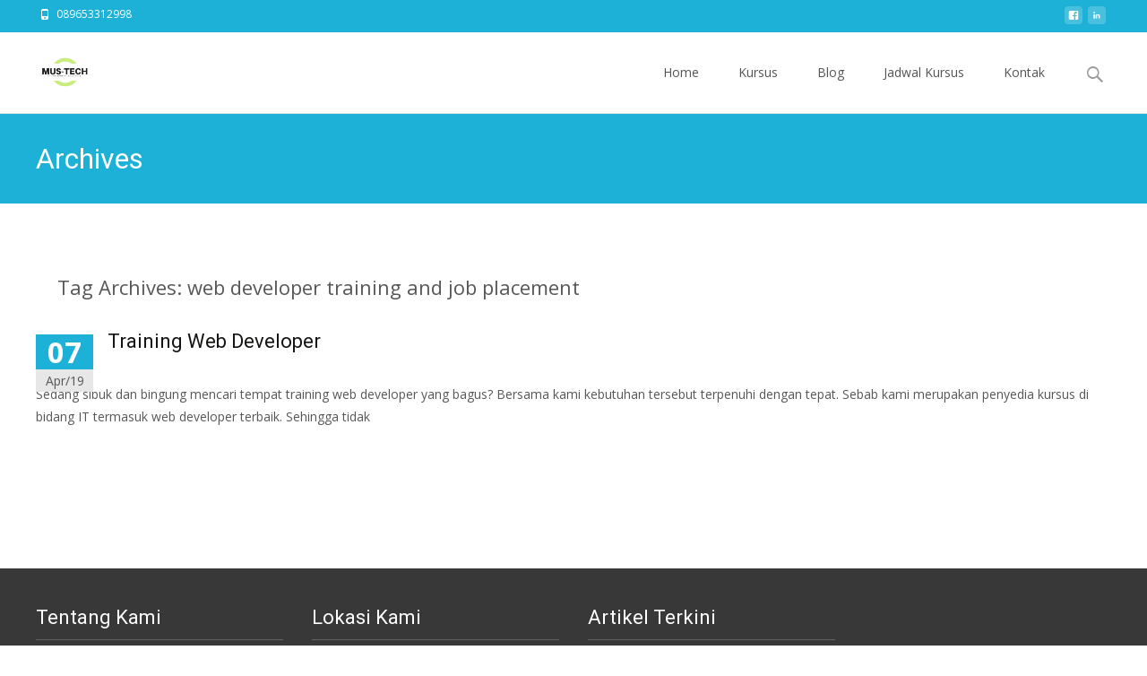

--- FILE ---
content_type: text/html; charset=UTF-8
request_url: https://kursus-komputer.net/tag/web-developer-training-and-job-placement/
body_size: 10029
content:

<!DOCTYPE html>
<html lang="id-ID" prefix="og: http://ogp.me/ns#">
<head>
	<meta charset="UTF-8">
	<meta name="viewport" content="width=device-width">
	 
	<link rel="profile" href="http://gmpg.org/xfn/11">
	<link rel="pingback" href="https://kursus-komputer.net/xmlrpc.php">
	<style id="kirki-css-vars">:root{}</style><title>web developer training and job placement Archives - Kursus Matlab, E-Learning Moodle, Digital Marketing - Programming Depok</title>

<!-- This site is optimized with the Yoast SEO plugin v9.2.1 - https://yoast.com/wordpress/plugins/seo/ -->
<link rel="canonical" href="https://kursus-komputer.net/tag/web-developer-training-and-job-placement/" />
<meta property="og:locale" content="id_ID" />
<meta property="og:type" content="object" />
<meta property="og:title" content="web developer training and job placement Archives - Kursus Matlab, E-Learning Moodle, Digital Marketing - Programming Depok" />
<meta property="og:url" content="https://kursus-komputer.net/tag/web-developer-training-and-job-placement/" />
<meta property="og:site_name" content="Kursus Matlab, E-Learning Moodle, Digital Marketing - Programming Depok" />
<meta name="twitter:card" content="summary_large_image" />
<meta name="twitter:title" content="web developer training and job placement Archives - Kursus Matlab, E-Learning Moodle, Digital Marketing - Programming Depok" />
<script type='application/ld+json'>{"@context":"https:\/\/schema.org","@type":"Person","url":"https:\/\/kursus-komputer.net\/","sameAs":[],"@id":"#person","name":"Muslimin Watasiwa"}</script>
<!-- / Yoast SEO plugin. -->

<link rel='dns-prefetch' href='//fonts.googleapis.com' />
<link rel='dns-prefetch' href='//s.w.org' />
<link rel="alternate" type="application/rss+xml" title="Kursus Matlab, E-Learning Moodle, Digital Marketing - Programming Depok &raquo; Feed" href="https://kursus-komputer.net/feed/" />
<link rel="alternate" type="application/rss+xml" title="Kursus Matlab, E-Learning Moodle, Digital Marketing - Programming Depok &raquo; Umpan Komentar" href="https://kursus-komputer.net/comments/feed/" />
<link rel="alternate" type="application/rss+xml" title="Kursus Matlab, E-Learning Moodle, Digital Marketing - Programming Depok &raquo; web developer training and job placement Umpan Tag" href="https://kursus-komputer.net/tag/web-developer-training-and-job-placement/feed/" />
		<script type="text/javascript">
			window._wpemojiSettings = {"baseUrl":"https:\/\/s.w.org\/images\/core\/emoji\/11\/72x72\/","ext":".png","svgUrl":"https:\/\/s.w.org\/images\/core\/emoji\/11\/svg\/","svgExt":".svg","source":{"concatemoji":"https:\/\/kursus-komputer.net\/wp-includes\/js\/wp-emoji-release.min.js?ver=5.0.22"}};
			!function(e,a,t){var n,r,o,i=a.createElement("canvas"),p=i.getContext&&i.getContext("2d");function s(e,t){var a=String.fromCharCode;p.clearRect(0,0,i.width,i.height),p.fillText(a.apply(this,e),0,0);e=i.toDataURL();return p.clearRect(0,0,i.width,i.height),p.fillText(a.apply(this,t),0,0),e===i.toDataURL()}function c(e){var t=a.createElement("script");t.src=e,t.defer=t.type="text/javascript",a.getElementsByTagName("head")[0].appendChild(t)}for(o=Array("flag","emoji"),t.supports={everything:!0,everythingExceptFlag:!0},r=0;r<o.length;r++)t.supports[o[r]]=function(e){if(!p||!p.fillText)return!1;switch(p.textBaseline="top",p.font="600 32px Arial",e){case"flag":return s([55356,56826,55356,56819],[55356,56826,8203,55356,56819])?!1:!s([55356,57332,56128,56423,56128,56418,56128,56421,56128,56430,56128,56423,56128,56447],[55356,57332,8203,56128,56423,8203,56128,56418,8203,56128,56421,8203,56128,56430,8203,56128,56423,8203,56128,56447]);case"emoji":return!s([55358,56760,9792,65039],[55358,56760,8203,9792,65039])}return!1}(o[r]),t.supports.everything=t.supports.everything&&t.supports[o[r]],"flag"!==o[r]&&(t.supports.everythingExceptFlag=t.supports.everythingExceptFlag&&t.supports[o[r]]);t.supports.everythingExceptFlag=t.supports.everythingExceptFlag&&!t.supports.flag,t.DOMReady=!1,t.readyCallback=function(){t.DOMReady=!0},t.supports.everything||(n=function(){t.readyCallback()},a.addEventListener?(a.addEventListener("DOMContentLoaded",n,!1),e.addEventListener("load",n,!1)):(e.attachEvent("onload",n),a.attachEvent("onreadystatechange",function(){"complete"===a.readyState&&t.readyCallback()})),(n=t.source||{}).concatemoji?c(n.concatemoji):n.wpemoji&&n.twemoji&&(c(n.twemoji),c(n.wpemoji)))}(window,document,window._wpemojiSettings);
		</script>
		<style type="text/css">
img.wp-smiley,
img.emoji {
	display: inline !important;
	border: none !important;
	box-shadow: none !important;
	height: 1em !important;
	width: 1em !important;
	margin: 0 .07em !important;
	vertical-align: -0.1em !important;
	background: none !important;
	padding: 0 !important;
}
</style>
<!-- <link rel='stylesheet' id='wp-block-library-css'  href='https://kursus-komputer.net/wp-includes/css/dist/block-library/style.min.css?ver=5.0.22' type='text/css' media='all' /> -->
<!-- <link rel='stylesheet' id='wp-block-library-theme-css'  href='https://kursus-komputer.net/wp-includes/css/dist/block-library/theme.min.css?ver=5.0.22' type='text/css' media='all' /> -->
<!-- <link rel='stylesheet' id='dashicons-css'  href='https://kursus-komputer.net/wp-includes/css/dashicons.min.css?ver=5.0.22' type='text/css' media='all' /> -->
<!-- <link rel='stylesheet' id='everest-forms-general-css'  href='https://kursus-komputer.net/wp-content/plugins/everest-forms/assets/css/everest-forms.css?ver=1.7.8' type='text/css' media='all' /> -->
<!-- <link rel='stylesheet' id='font-awesome-css'  href='https://kursus-komputer.net/wp-content/plugins/elementor/assets/lib/font-awesome/css/font-awesome.min.css?ver=4.7.0' type='text/css' media='all' /> -->
<!-- <link rel='stylesheet' id='owl-carousel-css'  href='https://kursus-komputer.net/wp-content/plugins/templatesnext-toolkit/css/owl.carousel.css?ver=2.2.1' type='text/css' media='all' /> -->
<!-- <link rel='stylesheet' id='owl-carousel-transitions-css'  href='https://kursus-komputer.net/wp-content/plugins/templatesnext-toolkit/css/owl.transitions.css?ver=1.3.2' type='text/css' media='all' /> -->
<!-- <link rel='stylesheet' id='colorbox-css'  href='https://kursus-komputer.net/wp-content/plugins/templatesnext-toolkit/css/colorbox.css?ver=1.5.14' type='text/css' media='all' /> -->
<!-- <link rel='stylesheet' id='animate-css'  href='https://kursus-komputer.net/wp-content/plugins/templatesnext-toolkit/css/animate.css?ver=3.5.1' type='text/css' media='all' /> -->
<!-- <link rel='stylesheet' id='tx-style-css'  href='https://kursus-komputer.net/wp-content/plugins/templatesnext-toolkit/css/tx-style.css?ver=1.01' type='text/css' media='all' /> -->
<link rel="stylesheet" type="text/css" href="//kursus-komputer.net/wp-content/cache/speedycache/kursus-komputer.net/assets/f3zh2z5w/7q01k.css" media="all"/>
<link rel='stylesheet' id='iexcel-fonts-css'  href='//fonts.googleapis.com/css?family=Open+Sans%3A300%2C400%2C700%2C300italic%2C400italic%2C700italic%7CRoboto%3A300%2C400%2C700&#038;subset=latin%2Clatin-ext' type='text/css' media='all' />
<link rel='stylesheet' id='genericons-css'  href='https://kursus-komputer.net/wp-content/themes/i-excel/fonts/genericons.css?ver=2.09' type='text/css' media='all' />
<link rel='stylesheet' id='iexcel-sidr-css'  href='https://kursus-komputer.net/wp-content/themes/i-excel/css/jquery.sidr.dark.css?ver=2014-01-12' type='text/css' media='all' />
<link rel='stylesheet' id='owl-carousel-theme-css'  href='https://kursus-komputer.net/wp-content/themes/i-excel/css/owl.theme.css?ver=2.2.1' type='text/css' media='all' />
<link rel='stylesheet' id='iexcel-style-css'  href='https://kursus-komputer.net/wp-content/themes/i-excel/style.css?ver=2018-06-03' type='text/css' media='all' />
<link rel='stylesheet' id='i-excel-blog-layout-css'  href='https://kursus-komputer.net/wp-content/themes/i-excel/css/twocol-blog.css?ver=2015-03-11' type='text/css' media='all' />
<link rel='stylesheet' id='i-excel-extra-stylesheet-css'  href='https://kursus-komputer.net/wp-content/themes/i-excel/css/extra-style.css?ver=2016-03-11' type='text/css' media='all' />
<link rel='stylesheet' id='responsive-menu-css'  href='https://kursus-komputer.net/wp-content/themes/i-excel/inc/responsive-menu/css/wprmenu.css?ver=1.01' type='text/css' media='all' />
<link rel='stylesheet' id='kirki-styles-global-css'  href='https://kursus-komputer.net/wp-content/themes/i-excel/inc/kirki/assets/css/kirki-styles.css?ver=3.0.33' type='text/css' media='all' />
<style id='kirki-styles-global-inline-css' type='text/css'>
.site-header .home-link img{max-height:64px;}.site-header.fixeddiv .home-link img{max-height:48px;}.nav-container li a{font-size:14px;font-weight:400;}.footer-bg, .site-footer .sidebar-container{background-color:#383838;}.site-footer .widget-area .widget .widget-title{color:#FFFFFF;}.site-footer .widget-area .widget, .site-footer .widget-area .widget li{color:#bbbbbb;}.site-footer .widget-area .widget a{color:#dddddd;}.site-footer{background-color:#272727;}.site-footer .site-info, .site-footer .site-info a{color:#777777;}.ibanner .nx-slider .nx-slider-container h2, .ibanner.nxs-excel19 .nx-slider .nx-slider-container h2{font-family:Roboto, Helvetica, Arial, sans-serif;}.ibanner .nx-slider .nx-slider-container p, .ibanner.nxs-excel19 .nx-slider .nx-slider-container p{font-family:Roboto, Helvetica, Arial, sans-serif;}
</style>
<script src="//kursus-komputer.net/wp-content/cache/speedycache/kursus-komputer.net/assets/9iz6ockk/7q01k.js" type="text/javascript"></script>
<!-- <script type='text/javascript' src='https://kursus-komputer.net/wp-includes/js/jquery/jquery.js?ver=1.12.4'></script> -->
<script type='text/javascript' src='https://kursus-komputer.net/wp-includes/js/jquery/jquery-migrate.min.js?ver=1.4.1'></script>
<link rel='https://api.w.org/' href='https://kursus-komputer.net/wp-json/' />
<link rel="EditURI" type="application/rsd+xml" title="RSD" href="https://kursus-komputer.net/xmlrpc.php?rsd" />
<link rel="wlwmanifest" type="application/wlwmanifest+xml" href="https://kursus-komputer.net/wp-includes/wlwmanifest.xml" /> 
<meta name="generator" content="WordPress 5.0.22" />
<meta name="generator" content="Everest Forms 1.7.8" />
<style type="text/css">
body {font-family: "Open Sans", Helvetica, sans-serif; font-size: 14pxpx; line-height: 1.8; color: #575757;}h1,h2,h3,h4,h5,h6,.comment-reply-title,.widget .widget-title, .entry-header h1.entry-title {font-family: Roboto, Georgia, serif; }.themecolor {color: #1db1d7;}.themebgcolor {background-color: #1db1d7;}.themebordercolor {border-color: #1db1d7;}.tx-slider .owl-pagination .owl-page > span { border-color: #1db1d7;  }.tx-slider .owl-pagination .owl-page.active > span { background-color: #1db1d7; }.tx-slider .owl-controls .owl-buttons .owl-next, .tx-slider .owl-controls .owl-buttons .owl-prev { background-color: #1db1d7; }.nxs-gradient .nx-slider .da-img:after { background: rgba(231,14,119,.72); background: linear-gradient(135deg, rgba(231,14,119,.72) 0%, rgba(250,162,20,.72) 100%);}a,a:visited,.blog-columns .comments-link a:hover,.utilitybar.colored-bg .socialicons ul.social li a:hover .socico {color: #1db1d7;}input:focus,textarea:focus {border: 1px solid #1db1d7;}button,input[type="submit"],input[type="button"],input[type="reset"],.nav-container .current_page_item > a > span,.nav-container .current_page_ancestor > a > span,.nav-container .current-menu-item > a span,.nav-container .current-menu-ancestor > a > span,.nav-container li a:hover span {background-color: #1db1d7;}.nav-container li:hover > a,.nav-container li a:hover {color: #1db1d7;}.nav-container .sub-menu,.nav-container .children {border-top: 2px solid #1db1d7;}.ibanner,.da-dots span.da-dots-current,.tx-cta a.cta-button,.utilitybar.colored-bg, body:not(.max-header) ul.nav-menu > li.nx-highlight:before {background-color: #1db1d7;}#ft-post .entry-thumbnail:hover > .comments-link,.tx-folio-img .folio-links .folio-linkico,.tx-folio-img .folio-links .folio-zoomico {background-color: #1db1d7;}.entry-header h1.entry-title a:hover,.entry-header > .entry-meta a:hover {color: #1db1d7;}.featured-area div.entry-summary > p > a.moretag:hover, .vslider_button, .vslider_button:visited {background-color: #1db1d7;}.site-content div.entry-thumbnail .stickyonimg,.site-content div.entry-thumbnail .dateonimg,.site-content div.entry-nothumb .stickyonimg,.site-content div.entry-nothumb .dateonimg {background-color: #1db1d7;}.entry-meta a,.entry-content a,.comment-content a,.entry-content a:visited {color: #1db1d7;}.format-status .entry-content .page-links a,.format-gallery .entry-content .page-links a,.format-chat .entry-content .page-links a,.format-quote .entry-content .page-links a,.page-links a {background: #1db1d7;border: 1px solid #1db1d7;color: #ffffff;}.format-gallery .entry-content .page-links a:hover,.format-audio .entry-content .page-links a:hover,.format-status .entry-content .page-links a:hover,.format-video .entry-content .page-links a:hover,.format-chat .entry-content .page-links a:hover,.format-quote .entry-content .page-links a:hover,.page-links a:hover {color: #1db1d7;}.iheader.front,.vslider_button,.nav-container .tx-highlight:after {background-color: #1db1d7;}.navigation a,.tx-post-row .tx-folio-title a:hover,.tx-blog .tx-blog-item h3.tx-post-title a:hover {color: #1db1d7;}.paging-navigation div.navigation > ul > li a:hover,.paging-navigation div.navigation > ul > li.active > a {color: #1db1d7; border-color: #1db1d7;}.comment-author .fn,.comment-author .url,.comment-reply-link,.comment-reply-login,.comment-body .reply a,.widget a:hover {color: #1db1d7;}.widget_calendar a:hover {background-color: #1db1d7;	color: #ffffff;	}.widget_calendar td#next a:hover,.widget_calendar td#prev a:hover {	background-color: #1db1d7;color: #ffffff;}.site-footer div.widget-area .widget a:hover {color: #1db1d7;}.site-main div.widget-area .widget_calendar a:hover,.site-footer div.widget-area .widget_calendar a:hover {	background-color: #1db1d7;color: #ffffff;}.widget a:visited { color: #373737;}.widget a:hover,.entry-header h1.entry-title a:hover,.error404 .page-title:before,.tx-service-icon span i,.tx-post-comm:after {color: #1db1d7;}.da-dots > span > span, .nx-preloader .nx-ispload, .sldprev, .ibanner .da-slider .owl-prev, .sldnext, .ibanner .da-slider .owl-next {background-color: #1db1d7;}.iheader,.format-status,.tx-service:hover .tx-service-icon span, .header-iconwrap .header-icons.woocart > a .cart-counts {background-color: #1db1d7;}.tx-cta {border-left: 6px solid #1db1d7;}.paging-navigation #posts-nav > span:hover, .paging-navigation #posts-nav > a:hover, .paging-navigation #posts-nav > span.current, .paging-navigation #posts-nav > a.current, .paging-navigation div.navigation > ul > li a:hover, .paging-navigation div.navigation > ul > li > span.current, .paging-navigation div.navigation > ul > li.active > a {border: 1px solid #1db1d7;color: #1db1d7;}.entry-title a { color: #141412;}.tx-service-icon span { border: 2px solid #1db1d7;}.utilitybar.colored-bg { border-bottom-color: #1db1d7;}.ibanner .da-slider .owl-controls .owl-page span { border-color:#1db1d7; }.ibanner .da-slider .owl-controls .owl-page.active span, .ibanner .da-slider .owl-controls.clickable .owl-page:hover span {  background-color: #1db1d7; }.site-footer .widget-area .widget input[type="submit"],.site .tx-slider .tx-slide-button a,.ibanner .da-slider .owl-item.active .da-link  { background-color: #1db1d7; color: #FFF; }.site-footer .widget-area .widget input[type="submit"]:hover,.site .tx-slider .tx-slide-button a:hover  { background-color: #373737; color: #FFF; }.colored-drop .nav-container ul ul a, .colored-drop ul.nav-container ul a, .colored-drop ul.nav-container ul, .colored-drop .nav-container ul ul {background-color: #1db1d7;}.nx-nav-boxedicons .site-header .header-icons > a > span.genericon:before, ul.nav-menu > li.tx-heighlight:before, .woocommerce .nxowoo-box:hover a.button.add_to_cart_button {background-color: #1db1d7}.woocommerce ul.products li.product .onsale, .woocommerce span.onsale, .nx-nav-boxedicons .header-iconwrap .header-icons.woocart > a .cart-counts { background-color: #1db1d7; color: #FFF; }.woocommerce ul.products li.product .button, .navbar .widget_shopping_cart_content > p.buttons > a.button.wc-forward {background-color: #1db1d7;}.ibanner .da-slider .da-link {border-color: #1db1d7;}</style>
		<style id="wprmenu_css" type="text/css" >
			/* apply appearance settings */
			.menu-toggle {
				display: none!important;
			}
			@media (max-width: 1069px) {
				.menu-toggle,
				#navbar  {
					display: none!important;
				}				
			}
			#wprmenu_bar {
				background: #2e2e2e;
			}
			#wprmenu_bar .menu_title, #wprmenu_bar .wprmenu_icon_menu {
				color: #F2F2F2;
			}
			#wprmenu_menu {
				background: #2E2E2E!important;
			}
			#wprmenu_menu.wprmenu_levels ul li {
				border-bottom:1px solid #131212;
				border-top:1px solid #0D0D0D;
			}
			#wprmenu_menu ul li a {
				color: #CFCFCF;
			}
			#wprmenu_menu ul li a:hover {
				color: #606060;
			}
			#wprmenu_menu.wprmenu_levels a.wprmenu_parent_item {
				border-left:1px solid #0D0D0D;
			}
			#wprmenu_menu .wprmenu_icon_par {
				color: #CFCFCF;
			}
			#wprmenu_menu .wprmenu_icon_par:hover {
				color: #606060;
			}
			#wprmenu_menu.wprmenu_levels ul li ul {
				border-top:1px solid #131212;
			}
			#wprmenu_bar .wprmenu_icon span {
				background: #FFFFFF;
			}
			
			#wprmenu_menu.left {
				width:80%;
				left: -80%;
			    right: auto;
			}
			#wprmenu_menu.right {
				width:80%;
			    right: -80%;
			    left: auto;
			}


			
						/* show the bar and hide othere navigation elements */
			@media only screen and (max-width: 1069px) {
				html { padding-top: 42px!important; }
				#wprmenu_bar { display: block!important; }
				div#wpadminbar { position: fixed; }
							}
		</style>
		<style type="text/css" id="custom-background-css">
body.custom-background { background-image: url("https://kursus-komputer.net/wp-content/themes/i-excel/images/default-bg.png"); background-position: left top; background-size: auto; background-repeat: repeat; background-attachment: scroll; }
</style>
<link rel="icon" href="https://kursus-komputer.net/wp-content/uploads/2018/12/cropped-Mus-Tech-1-32x32.png" sizes="32x32" />
<link rel="icon" href="https://kursus-komputer.net/wp-content/uploads/2018/12/cropped-Mus-Tech-1-192x192.png" sizes="192x192" />
<link rel="apple-touch-icon-precomposed" href="https://kursus-komputer.net/wp-content/uploads/2018/12/cropped-Mus-Tech-1-180x180.png" />
<meta name="msapplication-TileImage" content="https://kursus-komputer.net/wp-content/uploads/2018/12/cropped-Mus-Tech-1-270x270.png" />
		<style type="text/css" id="wp-custom-css">
			@-webkit-keyframes ticker {
  0% {
    -webkit-transform: translate3d(0, 0, 0);
    transform: translate3d(0, 0, 0);
    visibility: visible;
  }

  100% {
    -webkit-transform: translate3d(-100%, 0, 0);
    transform: translate3d(-100%, 0, 0);
  }
}

@keyframes ticker {
  0% {
    -webkit-transform: translate3d(0, 0, 0);
    transform: translate3d(0, 0, 0);
    visibility: visible;
  }

  100% {
    -webkit-transform: translate3d(-100%, 0, 0);
    transform: translate3d(-100%, 0, 0);
  }
}

.nx-ticker-wrap {  
	bottom: 0;
	width: 100%;
	overflow: hidden;
	height: 20px;
	/*
	background-color: rgba(215,29,77, 0.64); 
	*/
	box-sizing: content-box;
	font-size: 16px;
}

.nx-ticker {
    display: block;
    height: 20px;
    line-height: 1;  
    white-space: nowrap;
    box-sizing: content-box;
	margin: 0px;
	padding: 0px;
	padding-top: 2px;
}

.nx-ticker {
    -webkit-animation-iteration-count: infinite; 
    animation-iteration-count: infinite;
    -webkit-animation-timing-function: linear;
    animation-timing-function: linear;
   	-webkit-animation-name: ticker;
    animation-name: ticker;
    -webkit-animation-duration: 30s;
    animation-duration: 30s;
}

.nx-ticker .nx-ticker__item {
    display: inline-block;
    padding: 0 32px;
	list-style-type: square;
}

.nx-ticker .nx-ticker__item:first-child {
	margin-left: 300px;
}

.entry-content .panel-grid .so-panel.widget .notice-board h3.widget-title {
	margin-bottom: 24px;
}

.entry-content .panel-layout .panel-grid .notice-board ul {
	margin-left: 0px;
}

.entry-content .panel-layout .panel-grid .notice-board ul,
.entry-content .panel-layout .panel-grid .notice-board ul li {
	color: #fff;
	line-height: 1.4;
	margin-bottom: 12px;	
}

.entry-content .panel-layout .panel-grid .so-panel.widget .notice-board ul li a {
	font-size: 16px;
}

.entry-content .panel-layout .panel-grid .notice-board ul li span.post-date {
	display: block; 
	clear: both;
	font-size: 17px;
	font-weight: 600;
}

.tx-post-comm {
	display: none;
}

.tx-meta .tx-author {
	display: none;
}
.gls .entry-content .panel-grid .so-panel.widget .notice-board h3.widget-title {
    margin-bottom: 24px;
    color: #fff;
}
.gls .entry-content .panel-grid .so-panel.widget .notice-board h3.widget-title {
    font-size: 32px;
    border: 0px solid #FFF;
    margin-bottom: 24px;
}

.gls .entry-content .panel-layout .panel-grid .notice-board ul li span.post-date {
    display: block;
    clear: both;
    font-size: 17px;
    font-weight: 600;
    color: #FFF;
}
.entry-meta { display: none; }		</style>
		<!-- Global site tag (gtag.js) - Google Analytics -->
<script async src="https://www.googletagmanager.com/gtag/js?id=UA-144571787-1"></script>
<script>
  window.dataLayer = window.dataLayer || [];
  function gtag(){dataLayer.push(arguments);}
  gtag('js', new Date());

  gtag('config', 'UA-144571787-1');
</script>

</head>
<body class="archive tag tag-web-developer-training-and-job-placement tag-1660 custom-background everest-forms-no-js nx-wide twocol-blog single-author nx-show-search elementor-default" style="  ">
	<div class="nx-ispload">
        <div class="nx-ispload-wrap">
            <div class="nx-folding-cube">
                <div class="nx-cube1 nx-cube"></div>
                <div class="nx-cube2 nx-cube"></div>
                <div class="nx-cube4 nx-cube"></div>
                <div class="nx-cube3 nx-cube"></div>
            </div>
        </div>    
    </div>
	<div id="page" class="hfeed site">
    	
            	<div id="utilitybar" class="utilitybar colored-bg ">
        	<div class="ubarinnerwrap">
                <div class="socialicons">
                    <ul class="social"><li><a href="https://web.facebook.com/kursuskomputerfastcom/" title="facebook" target="_blank"><i class="genericon socico genericon-facebook"></i></a></li><li><a href="https://www.linkedin.com/in/musliminwatasiwa/" title="linkedin" target="_blank"><i class="genericon socico genericon-linkedin"></i></a></li></ul>                </div>
                                <div class="topphone tx-topphone">
                    <i class="topbarico genericon genericon-phone"></i>
                                        	<a href="https://api.whatsapp.com/send?phone=089653312998 " target="_blank">089653312998 </a>                     
                </div>
                                
                
                                                             
            </div> 
        </div>
                
                <div class="headerwrap">
            <header id="masthead" class="site-header" role="banner">
         		<div class="headerinnerwrap">
					                        <a class="home-link" href="https://kursus-komputer.net/" title="Kursus Matlab, E-Learning Moodle, Digital Marketing &#8211; Programming Depok" rel="home">
                            <span><img src="https://kursus-komputer.net/wp-content/uploads/2018/12/Mus-Tech.png" alt="Kursus Matlab, E-Learning Moodle, Digital Marketing &#8211; Programming Depok" class="iexcel-logo" /></span>
                        </a>
						
        
                    <div id="navbar" class="navbar colored-drop">
                        <nav id="site-navigation" class="navigation main-navigation" role="navigation">
                            <h3 class="menu-toggle">Menu</h3>
                            <a class="screen-reader-text skip-link" href="#content" title="Skip to content">Skip to content</a>
                            <div class="nav-container"><ul id="menu-menuutama" class="nav-menu"><li id="menu-item-2280" class="menu-item menu-item-type-post_type menu-item-object-page menu-item-home menu-item-2280"><a href="https://kursus-komputer.net/">Home</a></li>
<li id="menu-item-346" class="menu-item menu-item-type-post_type menu-item-object-page menu-item-has-children menu-item-346"><a href="https://kursus-komputer.net/kursus/">Kursus</a>
<ul class="sub-menu">
	<li id="menu-item-2775" class="menu-item menu-item-type-post_type menu-item-object-page menu-item-has-children menu-item-2775"><a href="https://kursus-komputer.net/kursus-matlab/">Kursus Matlab</a>
	<ul class="sub-menu">
		<li id="menu-item-2810" class="menu-item menu-item-type-post_type menu-item-object-page menu-item-2810"><a href="https://kursus-komputer.net/form-pendaftaran-matlab/">Form Pendaftaran Matlab</a></li>
	</ul>
</li>
	<li id="menu-item-347" class="menu-item menu-item-type-post_type menu-item-object-page menu-item-347"><a href="https://kursus-komputer.net/programming/">Programming</a></li>
	<li id="menu-item-2527" class="menu-item menu-item-type-post_type menu-item-object-page menu-item-2527"><a href="https://kursus-komputer.net/linux-dan-networking/">Linux dan Networking</a></li>
	<li id="menu-item-396" class="menu-item menu-item-type-post_type menu-item-object-page menu-item-396"><a href="https://kursus-komputer.net/database/">Database</a></li>
	<li id="menu-item-348" class="menu-item menu-item-type-post_type menu-item-object-page menu-item-348"><a href="https://kursus-komputer.net/digital-marketing/">Digital Marketing</a></li>
	<li id="menu-item-421" class="menu-item menu-item-type-post_type menu-item-object-page menu-item-421"><a href="https://kursus-komputer.net/e-learning-with-moodle/">E-Learning</a></li>
	<li id="menu-item-2396" class="menu-item menu-item-type-post_type menu-item-object-page menu-item-2396"><a href="https://kursus-komputer.net/inhouse-training/">Inhouse Training</a></li>
	<li id="menu-item-3460" class="menu-item menu-item-type-custom menu-item-object-custom menu-item-has-children menu-item-3460"><a href="#">Paket Liburan Sekolah</a>
	<ul class="sub-menu">
		<li id="menu-item-3423" class="menu-item menu-item-type-post_type menu-item-object-page menu-item-3423"><a href="https://kursus-komputer.net/program-eksklusif-liburan-sekolah-belajar-data-science/">Liburan Sekolah Belajar Data Science</a></li>
		<li id="menu-item-3461" class="menu-item menu-item-type-post_type menu-item-object-page menu-item-3461"><a href="https://kursus-komputer.net/kelas-online-matlab-dasar-untuk-liburan-sekolah/">Kelas Online Matlab Dasar untuk Liburan Sekolah</a></li>
	</ul>
</li>
</ul>
</li>
<li id="menu-item-20" class="menu-item menu-item-type-post_type menu-item-object-page current_page_parent menu-item-20"><a href="https://kursus-komputer.net/blog/">Blog</a></li>
<li id="menu-item-581" class="menu-item menu-item-type-post_type menu-item-object-page menu-item-581"><a href="https://kursus-komputer.net/jadwal-kursus/">Jadwal Kursus</a></li>
<li id="menu-item-27" class="menu-item menu-item-type-post_type menu-item-object-page menu-item-27"><a href="https://kursus-komputer.net/kontak/">Kontak</a></li>
</ul></div>							
                        </nav><!-- #site-navigation -->
                        
                                                   
                        
                         
                        <div class="topsearch">
                            <form role="search" method="get" class="search-form" action="https://kursus-komputer.net/">
	<label>
		<span class="screen-reader-text">Search for:</span>
		<input type="search" class="search-field" placeholder="Search..." value="" name="s" title="Search for:" />
	</label>
    	
    <input type="submit" class="search-submit" value="Search" />
</form>                        </div>
                        	
                    </div><!-- #navbar -->
                    <div class="clear"></div>
                </div>
            </header><!-- #masthead -->
        </div>
                
        <!-- #Banner -->
        			
			<div class="iheader nx-titlebar" style="">
				<div class="titlebar">
					
					<h1 class="entry-title">Archives</h1>               
					
				</div>
			</div>
			
					<div id="main" class="site-main">
	<div id="primary" class="content-area">
		<div id="content" class="site-content" role="main">

					<header class="archive-header">
				<h1 class="archive-title">Tag Archives: web developer training and job placement</h1>

							</header><!-- .archive-header -->

										
    <article id="post-468" class="post-468 post type-post status-publish format-standard hentry category-web-developer tag-amazon-web-services-developer-training tag-best-web-developer-training tag-freelance-web-developer-training tag-front-end-web-developer-free-training tag-front-end-web-developer-training-and-placement tag-full-stack-web-developer-online-training tag-java-web-developer-training tag-junior-web-developer-training tag-kursus-web-developer-bandung tag-kursus-web-developer-cirebon tag-kursus-web-developer-depok tag-kursus-web-developer-di-bogor tag-kursus-web-developer-di-jakarta tag-kursus-web-developer-di-tangerang tag-kursus-web-developer-jakarta-timur tag-kursus-web-developer-jogja tag-kursus-web-developer-kediri tag-kursus-web-developer-makassar tag-kursus-web-developer-manado tag-kursus-web-developer-online tag-kursus-web-developer-surabaya tag-paid-training-web-developer tag-tempat-kursus-web-developer-jogja tag-the-training-room-web-developer tag-training-and-development-web tag-training-and-development-web-pages tag-training-for-a-web-developer tag-training-for-web-developer tag-training-to-be-a-web-developer tag-training-to-become-a-web-developer tag-training-web-developer-jakarta tag-training-web-developers tag-training-web-development tag-wbs-training-web-developer tag-web-app-developer-training tag-web-application-developer-training tag-web-developer-career-training-courses tag-web-developer-education-and-training-requirements tag-web-developer-free-training tag-web-developer-jobs-with-training tag-web-developer-on-the-job-training tag-web-developer-paid-training tag-web-developer-security-training tag-web-developer-training-2019 tag-web-developer-training-and-job-placement tag-web-developer-training-center tag-web-developer-training-courses tag-web-developer-training-needed tag-web-developer-training-online tag-web-developer-training-online-free tag-web-developer-training-plan tag-web-developer-training-requirements tag-web-developer-training-school tag-website-developer-training tag-wordpress-web-developer-training">
    
    	<div class="meta-img">
		        	<div class="entry-nothumb">
            	                	<div class="noimg-bg"></div>
                    <div class="dateonimg">
                        <span class="pdate">07</span><span class="pmonth">Apr/19</span>
                    </div>
                            </div>         
                </div>
        
        <div class="post-mainpart">    
            <header class="entry-header">
                                <h1 class="entry-title">
                    <a href="https://kursus-komputer.net/training-web-developer/" rel="bookmark">Training Web Developer</a>
                </h1>
                        
                <div class="entry-meta">
                    <span class="date"><a href="https://kursus-komputer.net/training-web-developer/" title="Permalink to Training Web Developer" rel="bookmark"><time class="entry-date" datetime="2019-04-07T00:56:53+00:00">07-04-2019</time></a></span><span class="categories-links"><a href="https://kursus-komputer.net/category/web-developer/" rel="category tag">Web Developer</a></span><span class="tags-links"><a href="https://kursus-komputer.net/tag/amazon-web-services-developer-training/" rel="tag">amazon web services developer training</a>, <a href="https://kursus-komputer.net/tag/best-web-developer-training/" rel="tag">best web developer training</a>, <a href="https://kursus-komputer.net/tag/freelance-web-developer-training/" rel="tag">freelance web developer training</a>, <a href="https://kursus-komputer.net/tag/front-end-web-developer-free-training/" rel="tag">front end web developer free training</a>, <a href="https://kursus-komputer.net/tag/front-end-web-developer-training-and-placement/" rel="tag">front end web developer training and placement</a>, <a href="https://kursus-komputer.net/tag/full-stack-web-developer-online-training/" rel="tag">full stack web developer online training</a>, <a href="https://kursus-komputer.net/tag/java-web-developer-training/" rel="tag">java web developer training</a>, <a href="https://kursus-komputer.net/tag/junior-web-developer-training/" rel="tag">junior web developer training</a>, <a href="https://kursus-komputer.net/tag/kursus-web-developer-bandung/" rel="tag">kursus web developer bandung</a>, <a href="https://kursus-komputer.net/tag/kursus-web-developer-cirebon/" rel="tag">kursus web developer cirebon</a>, <a href="https://kursus-komputer.net/tag/kursus-web-developer-depok/" rel="tag">kursus web developer depok</a>, <a href="https://kursus-komputer.net/tag/kursus-web-developer-di-bogor/" rel="tag">kursus web developer di bogor</a>, <a href="https://kursus-komputer.net/tag/kursus-web-developer-di-jakarta/" rel="tag">kursus web developer di jakarta</a>, <a href="https://kursus-komputer.net/tag/kursus-web-developer-di-tangerang/" rel="tag">kursus web developer di tangerang</a>, <a href="https://kursus-komputer.net/tag/kursus-web-developer-jakarta-timur/" rel="tag">kursus web developer jakarta timur</a>, <a href="https://kursus-komputer.net/tag/kursus-web-developer-jogja/" rel="tag">kursus web developer jogja</a>, <a href="https://kursus-komputer.net/tag/kursus-web-developer-kediri/" rel="tag">kursus web developer kediri</a>, <a href="https://kursus-komputer.net/tag/kursus-web-developer-makassar/" rel="tag">kursus web developer makassar</a>, <a href="https://kursus-komputer.net/tag/kursus-web-developer-manado/" rel="tag">kursus web developer manado</a>, <a href="https://kursus-komputer.net/tag/kursus-web-developer-online/" rel="tag">kursus web developer online</a>, <a href="https://kursus-komputer.net/tag/kursus-web-developer-surabaya/" rel="tag">kursus web developer surabaya</a>, <a href="https://kursus-komputer.net/tag/paid-training-web-developer/" rel="tag">paid training web developer</a>, <a href="https://kursus-komputer.net/tag/tempat-kursus-web-developer-jogja/" rel="tag">tempat kursus web developer jogja</a>, <a href="https://kursus-komputer.net/tag/the-training-room-web-developer/" rel="tag">the training room web developer</a>, <a href="https://kursus-komputer.net/tag/training-and-development-web/" rel="tag">training and development web</a>, <a href="https://kursus-komputer.net/tag/training-and-development-web-pages/" rel="tag">training and development web pages</a>, <a href="https://kursus-komputer.net/tag/training-for-a-web-developer/" rel="tag">training for a web developer</a>, <a href="https://kursus-komputer.net/tag/training-for-web-developer/" rel="tag">training for web developer</a>, <a href="https://kursus-komputer.net/tag/training-to-be-a-web-developer/" rel="tag">training to be a web developer</a>, <a href="https://kursus-komputer.net/tag/training-to-become-a-web-developer/" rel="tag">training to become a web developer</a>, <a href="https://kursus-komputer.net/tag/training-web-developer-jakarta/" rel="tag">training web developer jakarta</a>, <a href="https://kursus-komputer.net/tag/training-web-developers/" rel="tag">training web developers</a>, <a href="https://kursus-komputer.net/tag/training-web-development/" rel="tag">training web development</a>, <a href="https://kursus-komputer.net/tag/wbs-training-web-developer/" rel="tag">wbs training web developer</a>, <a href="https://kursus-komputer.net/tag/web-app-developer-training/" rel="tag">web app developer training</a>, <a href="https://kursus-komputer.net/tag/web-application-developer-training/" rel="tag">web application developer training</a>, <a href="https://kursus-komputer.net/tag/web-developer-career-training-courses/" rel="tag">web developer career training courses</a>, <a href="https://kursus-komputer.net/tag/web-developer-education-and-training-requirements/" rel="tag">web developer education and training requirements</a>, <a href="https://kursus-komputer.net/tag/web-developer-free-training/" rel="tag">web developer free training</a>, <a href="https://kursus-komputer.net/tag/web-developer-jobs-with-training/" rel="tag">web developer jobs with training</a>, <a href="https://kursus-komputer.net/tag/web-developer-on-the-job-training/" rel="tag">web developer on the job training</a>, <a href="https://kursus-komputer.net/tag/web-developer-paid-training/" rel="tag">web developer paid training</a>, <a href="https://kursus-komputer.net/tag/web-developer-security-training/" rel="tag">web developer security training</a>, <a href="https://kursus-komputer.net/tag/web-developer-training-2019/" rel="tag">web developer training 2019</a>, <a href="https://kursus-komputer.net/tag/web-developer-training-and-job-placement/" rel="tag">web developer training and job placement</a>, <a href="https://kursus-komputer.net/tag/web-developer-training-center/" rel="tag">web developer training center</a>, <a href="https://kursus-komputer.net/tag/web-developer-training-courses/" rel="tag">web developer training courses</a>, <a href="https://kursus-komputer.net/tag/web-developer-training-needed/" rel="tag">web developer training needed</a>, <a href="https://kursus-komputer.net/tag/web-developer-training-online/" rel="tag">web developer training online</a>, <a href="https://kursus-komputer.net/tag/web-developer-training-online-free/" rel="tag">web developer training online free</a>, <a href="https://kursus-komputer.net/tag/web-developer-training-plan/" rel="tag">web developer training plan</a>, <a href="https://kursus-komputer.net/tag/web-developer-training-requirements/" rel="tag">web developer training requirements</a>, <a href="https://kursus-komputer.net/tag/web-developer-training-school/" rel="tag">web developer training school</a>, <a href="https://kursus-komputer.net/tag/website-developer-training/" rel="tag">website developer training</a>, <a href="https://kursus-komputer.net/tag/wordpress-web-developer-training/" rel="tag">wordpress web developer training</a></span><span class="author vcard"><a class="url fn n" href="https://kursus-komputer.net/author/salmantraining/" title="View all posts by salmantraining" rel="author">salmantraining</a></span>                                    </div><!-- .entry-meta -->
            </header><!-- .entry-header -->
        
                        <div class="entry-summary">
                <p>Sedang sibuk dan bingung mencari tempat training web developer yang bagus? Bersama kami kebutuhan tersebut terpenuhi dengan tepat. Sebab kami merupakan penyedia kursus di bidang IT termasuk web developer terbaik. Sehingga tidak<a class="moretag" href="https://kursus-komputer.net/training-web-developer/">Read More&#8230;</a></p>
            </div><!-- .entry-summary -->
                    
            <footer class="entry-meta">
                                    <div class="comments-link">
                        <a href="https://kursus-komputer.net/training-web-developer/#respond"><span class="leave-reply">Leave a comment</span></a>                    </div><!-- .comments-link -->
                        
                            </footer><!-- .entry-meta -->
        </div>
    </article><!-- #post -->    			
			
		
		</div><!-- #content -->
			</div><!-- #primary -->



		</div><!-- #main -->
		<footer id="colophon" class="site-footer" role="contentinfo">
        	        	<div class="footer-bg clearfix">
                <div class="widget-wrap">
                    	<div id="secondary" class="sidebar-container" role="complementary">
		<div class="widget-area" id="footer-widgets">
			<aside id="text-2" class="widget widget_text"><h3 class="widget-title">Tentang Kami</h3>			<div class="textwidget"><p align="justify"><a href="https://kursus-komputer.net/">Mus Tech</a> merupakan penyedia Jasa Training IT, Digital Marketing, Matlab, E-Learning, Pendidikan dan Pengembangan SDM, Pembuatan Software dan Konsultan HR</p>
</div>
		</aside><aside id="text-3" class="widget widget_text"><h3 class="widget-title">Lokasi Kami</h3>			<div class="textwidget"><p><iframe src="https://www.google.com/maps/embed?pb=!1m14!1m8!1m3!1d15859.50421531421!2d106.8768417!3d-6.4099632!3m2!1i1024!2i768!4f13.1!3m3!1m2!1s0x2e69eb069d804a3f%3A0xa956958ea7c22275!2sLes%20Komputer%20-%20Training%20IT%20%7C%20Computer%20-%20Kursus%20Pemrograman%20-%20Jaringan!5e0!3m2!1sen!2sid!4v1581832290250!5m2!1sen!2sid" frameborder="0" style="border:0;" allowfullscreen=""></iframe></p>
</div>
		</aside><aside id="nx-widget-recent-posts-1" class="widget nx-widget-recent-posts"><h3 class="widget-title">Artikel Terkini</h3>			
			<ul class="recent-posts-list">
				
								<li class="clearfix nx-recent-post">
										<div class="recent-post-details thumbno">
						<a class="recent-post-title" href="https://kursus-komputer.net/kuasai-pemrograman-matlab-dalam-waktu-singkat/" title="Kuasai Pemrograman MATLAB dalam Waktu Singkat">Kuasai Pemrograman MATLAB dalam Waktu Singkat</a>
						<span class="post-meta">By salmantraining on Nov 8, 2025</span>
					</div>
				</li>
				
								<li class="clearfix nx-recent-post">
										<div class="recent-post-details thumbno">
						<a class="recent-post-title" href="https://kursus-komputer.net/kursus-online-programming/" title="Kursus Programming Online">Kursus Programming Online</a>
						<span class="post-meta">By salmantraining on Agu 11, 2024</span>
					</div>
				</li>
				
							</ul>
				
						
			
			</aside>		</div><!-- .widget-area -->
	</div><!-- #secondary -->
                </div>
			</div>
             
			<div class="site-info">
                <div class="copyright">
                	                      Copyright &copy; Kursus Matlab, E-Learning Moodle, Digital Marketing - Programming Depok                    
                </div>            
            	<div class="credit-info">
					<a href="http://wordpress.org/" title="Semantic Personal Publishing Platform">
						Powered by WordPress                    </a>
                    , Theme  
                    <a href="http://www.templatesnext.org/i-excel/" title="Multipurpose Business WooCommerce Theme" rel="designer">
                   		i-excel                    </a>
					 by TemplatesNext.                    
                </div>

			</div><!-- .site-info -->
		</footer><!-- #colophon -->
	</div><!-- #page -->

		<script type="text/javascript">
		var c = document.body.className;
		c = c.replace( /everest-forms-no-js/, 'everest-forms-js' );
		document.body.className = c;
	</script>
	<script type='text/javascript' src='https://kursus-komputer.net/wp-includes/js/imagesloaded.min.js?ver=3.2.0'></script>
<script type='text/javascript' src='https://kursus-komputer.net/wp-includes/js/masonry.min.js?ver=3.3.2'></script>
<script type='text/javascript' src='https://kursus-komputer.net/wp-includes/js/jquery/jquery.masonry.min.js?ver=3.1.2b'></script>
<script type='text/javascript' src='https://kursus-komputer.net/wp-content/plugins/templatesnext-toolkit/js/owl.carousel.min.js?ver=1.3.2'></script>
<script type='text/javascript' src='https://kursus-komputer.net/wp-content/plugins/templatesnext-toolkit/js/jquery.colorbox-min.js?ver=1.5.14'></script>
<script type='text/javascript' src='https://kursus-komputer.net/wp-content/plugins/templatesnext-toolkit/js/jquery.inview.min.js?ver=1.0.0'></script>
<script type='text/javascript' src='https://kursus-komputer.net/wp-content/plugins/templatesnext-toolkit/js/tx-script.js?ver=2013-07-18'></script>
<script type='text/javascript' src='https://kursus-komputer.net/wp-content/themes/i-excel/js/waypoints.min.js?ver=2014-01-13'></script>
<script type='text/javascript' src='https://kursus-komputer.net/wp-content/themes/i-excel/js/jquery.sidr.min.js?ver=2014-01-13'></script>
<script type='text/javascript' src='https://kursus-komputer.net/wp-content/themes/i-excel/js/functions.js?ver=2018-06-03'></script>
<script type='text/javascript' src='https://kursus-komputer.net/wp-content/themes/i-excel/inc/responsive-menu/js/jquery.transit.min.js?ver=2017-03-16'></script>
<script type='text/javascript' src='https://kursus-komputer.net/wp-content/themes/i-excel/inc/responsive-menu/js/jquery.sidr.js?ver=2017-03-16'></script>
<script type='text/javascript'>
/* <![CDATA[ */
var wprmenu = {"zooming":"yes","from_width":"1069","swipe":"yes"};
/* ]]> */
</script>
<script type='text/javascript' src='https://kursus-komputer.net/wp-content/themes/i-excel/inc/responsive-menu/js/wprmenu.js?ver=2017-03-16'></script>
<script type='text/javascript' src='https://kursus-komputer.net/wp-includes/js/wp-embed.min.js?ver=5.0.22'></script>
<script type='text/javascript' src='https://kursus-komputer.net/wp-content/themes/i-excel/inc/kirki/modules/webfont-loader/vendor-typekit/webfontloader.js?ver=3.0.28'></script>
<script type='text/javascript'>
WebFont.load({google:{families:['Roboto:400:cyrillic,cyrillic-ext,devanagari,greek,greek-ext,khmer,latin,latin-ext,vietnamese,hebrew,arabic,bengali,gujarati,tamil,telugu,thai', 'Open Sans:400:cyrillic,cyrillic-ext,devanagari,greek,greek-ext,khmer,latin,latin-ext,vietnamese,hebrew,arabic,bengali,gujarati,tamil,telugu,thai']}});
</script>
		<div id="wprmenu_bar" class="wprmenu_bar">
        	<div class="wprmenu-inner">
                <div class="wprmenu_icon">
                    <span class="wprmenu_ic_1"></span>
                    <span class="wprmenu_ic_2"></span>
                    <span class="wprmenu_ic_3"></span>
                </div>
                <div class="menu_title">
                    MENU                </div>
            </div>    
		</div>

		<div id="wprmenu_menu" class="wprmenu_levels left wprmenu_custom_icons">
						<ul id="wprmenu_menu_ul">
				<li class="menu-item menu-item-type-post_type menu-item-object-page menu-item-home menu-item-2280"><a href="https://kursus-komputer.net/">Home</a></li>
<li class="menu-item menu-item-type-post_type menu-item-object-page menu-item-has-children menu-item-346"><a href="https://kursus-komputer.net/kursus/">Kursus</a>
<ul class="sub-menu">
	<li class="menu-item menu-item-type-post_type menu-item-object-page menu-item-has-children menu-item-2775"><a href="https://kursus-komputer.net/kursus-matlab/">Kursus Matlab</a>
	<ul class="sub-menu">
		<li class="menu-item menu-item-type-post_type menu-item-object-page menu-item-2810"><a href="https://kursus-komputer.net/form-pendaftaran-matlab/">Form Pendaftaran Matlab</a></li>
	</ul>
</li>
	<li class="menu-item menu-item-type-post_type menu-item-object-page menu-item-347"><a href="https://kursus-komputer.net/programming/">Programming</a></li>
	<li class="menu-item menu-item-type-post_type menu-item-object-page menu-item-2527"><a href="https://kursus-komputer.net/linux-dan-networking/">Linux dan Networking</a></li>
	<li class="menu-item menu-item-type-post_type menu-item-object-page menu-item-396"><a href="https://kursus-komputer.net/database/">Database</a></li>
	<li class="menu-item menu-item-type-post_type menu-item-object-page menu-item-348"><a href="https://kursus-komputer.net/digital-marketing/">Digital Marketing</a></li>
	<li class="menu-item menu-item-type-post_type menu-item-object-page menu-item-421"><a href="https://kursus-komputer.net/e-learning-with-moodle/">E-Learning</a></li>
	<li class="menu-item menu-item-type-post_type menu-item-object-page menu-item-2396"><a href="https://kursus-komputer.net/inhouse-training/">Inhouse Training</a></li>
	<li class="menu-item menu-item-type-custom menu-item-object-custom menu-item-has-children menu-item-3460"><a href="#">Paket Liburan Sekolah</a>
	<ul class="sub-menu">
		<li class="menu-item menu-item-type-post_type menu-item-object-page menu-item-3423"><a href="https://kursus-komputer.net/program-eksklusif-liburan-sekolah-belajar-data-science/">Liburan Sekolah Belajar Data Science</a></li>
		<li class="menu-item menu-item-type-post_type menu-item-object-page menu-item-3461"><a href="https://kursus-komputer.net/kelas-online-matlab-dasar-untuk-liburan-sekolah/">Kelas Online Matlab Dasar untuk Liburan Sekolah</a></li>
	</ul>
</li>
</ul>
</li>
<li class="menu-item menu-item-type-post_type menu-item-object-page current_page_parent menu-item-20"><a href="https://kursus-komputer.net/blog/">Blog</a></li>
<li class="menu-item menu-item-type-post_type menu-item-object-page menu-item-581"><a href="https://kursus-komputer.net/jadwal-kursus/">Jadwal Kursus</a></li>
<li class="menu-item menu-item-type-post_type menu-item-object-page menu-item-27"><a href="https://kursus-komputer.net/kontak/">Kontak</a></li>
			</ul>
			 
			<div class="wpr_search">
				<form role="search" method="get" class="wpr-search-form" action="https://kursus-komputer.net"><label><input type="search" class="wpr-search-field" placeholder=" Search..." value="" name="s" title="Search for:"></label></form>			</div>
					</div>
		</body>
</html><!-- Page Cached by SpeedyCache, took 0.27601504325867 seconds to cache, on 30-01-26 13:02:50 --><!-- refresh to see cached version -->